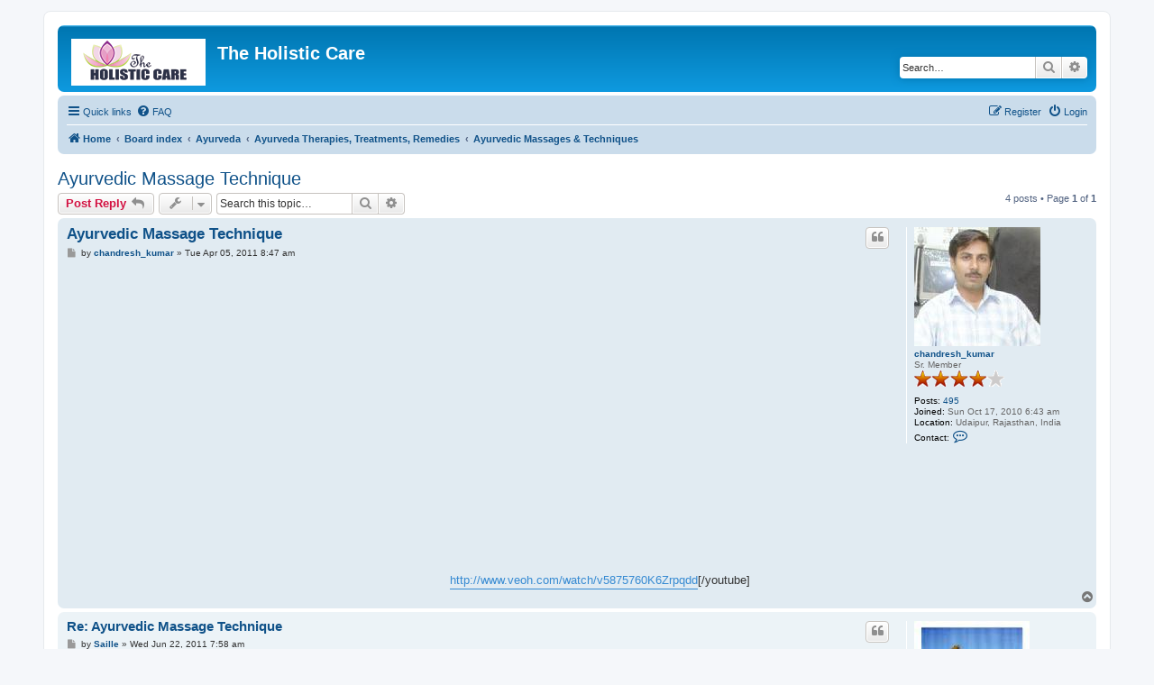

--- FILE ---
content_type: text/html; charset=UTF-8
request_url: https://theholisticcare.com/forums/viewtopic.php?t=2523&sid=2d0e7fe1c1801dafe06066f99f24b2b5
body_size: 10337
content:
<!DOCTYPE html>
<html dir="ltr" lang="en-gb">
<head>
<meta charset="utf-8" />
<meta http-equiv="X-UA-Compatible" content="IE=edge">
<meta name="viewport" content="width=device-width, initial-scale=1" />

<title>Ayurvedic Massage Technique - The Holistic Care</title>

	<link rel="alternate" type="application/atom+xml" title="Feed - The Holistic Care" href="/forums/app.php/feed?sid=e7a3b7dc92a6750cc9115660316e0b4d">		<link rel="alternate" type="application/atom+xml" title="Feed - All forums" href="/forums/app.php/feed/forums?sid=e7a3b7dc92a6750cc9115660316e0b4d">	<link rel="alternate" type="application/atom+xml" title="Feed - New Topics" href="/forums/app.php/feed/topics?sid=e7a3b7dc92a6750cc9115660316e0b4d">	<link rel="alternate" type="application/atom+xml" title="Feed - Active Topics" href="/forums/app.php/feed/topics_active?sid=e7a3b7dc92a6750cc9115660316e0b4d">	<link rel="alternate" type="application/atom+xml" title="Feed - Forum - Ayurvedic Massages &amp; Techniques" href="/forums/app.php/feed/forum/64?sid=e7a3b7dc92a6750cc9115660316e0b4d">	<link rel="alternate" type="application/atom+xml" title="Feed - Topic - Ayurvedic Massage Technique" href="/forums/app.php/feed/topic/2523?sid=e7a3b7dc92a6750cc9115660316e0b4d">	
	<link rel="canonical" href="https://theholisticcare.com/forums/viewtopic.php?t=2523">

<!--
	phpBB style name: prosilver
	Based on style:   prosilver (this is the default phpBB3 style)
	Original author:  Tom Beddard ( http://www.subBlue.com/ )
	Modified by:
-->

<link href="./assets/css/font-awesome.min.css?assets_version=49" rel="stylesheet">
<link href="./styles/prosilver/theme/stylesheet.css?assets_version=49" rel="stylesheet">
<link href="./styles/prosilver/theme/en/stylesheet.css?assets_version=49" rel="stylesheet">




<!--[if lte IE 9]>
	<link href="./styles/prosilver/theme/tweaks.css?assets_version=49" rel="stylesheet">
<![endif]-->




					<!-- Global site tag (gtag.js) - Google Analytics -->
		<script async src="https://www.googletagmanager.com/gtag/js?id=UA-56264012-1"></script>
		<script>
			window.dataLayer = window.dataLayer || [];
			function gtag(){dataLayer.push(arguments);}
			gtag('js', new Date());

			gtag('config', 'UA-56264012-1', {});
		</script>
	
</head>
<body id="phpbb" class="nojs notouch section-viewtopic ltr ">


<div id="wrap" class="wrap">
	<a id="top" class="top-anchor" accesskey="t"></a>
	<div id="page-header">
		<div class="headerbar" role="banner">
					<div class="inner">

			<div id="site-description" class="site-description">
		<a id="logo" class="logo" href="https://www.theholisticcare.com" title="Home">
					<span class="site_logo"></span>
				</a>
				<h1>The Holistic Care</h1>
				<p></p>
				<p class="skiplink"><a href="#start_here">Skip to content</a></p>
			</div>

									<div id="search-box" class="search-box search-header" role="search">
				<form action="./search.php?sid=e7a3b7dc92a6750cc9115660316e0b4d" method="get" id="search">
				<fieldset>
					<input name="keywords" id="keywords" type="search" maxlength="128" title="Search for keywords" class="inputbox search tiny" size="20" value="" placeholder="Search…" />
					<button class="button button-search" type="submit" title="Search">
						<i class="icon fa-search fa-fw" aria-hidden="true"></i><span class="sr-only">Search</span>
					</button>
					<a href="./search.php?sid=e7a3b7dc92a6750cc9115660316e0b4d" class="button button-search-end" title="Advanced search">
						<i class="icon fa-cog fa-fw" aria-hidden="true"></i><span class="sr-only">Advanced search</span>
					</a>
					<input type="hidden" name="sid" value="e7a3b7dc92a6750cc9115660316e0b4d" />

				</fieldset>
				</form>
			</div>
						
			</div>
					</div>
				<div class="navbar" role="navigation">
	<div class="inner">

	<ul id="nav-main" class="nav-main linklist" role="menubar">

		<li id="quick-links" class="quick-links dropdown-container responsive-menu" data-skip-responsive="true">
			<a href="#" class="dropdown-trigger">
				<i class="icon fa-bars fa-fw" aria-hidden="true"></i><span>Quick links</span>
			</a>
			<div class="dropdown">
				<div class="pointer"><div class="pointer-inner"></div></div>
				<ul class="dropdown-contents" role="menu">
					
											<li class="separator"></li>
																									<li>
								<a href="./search.php?search_id=unanswered&amp;sid=e7a3b7dc92a6750cc9115660316e0b4d" role="menuitem">
									<i class="icon fa-file-o fa-fw icon-gray" aria-hidden="true"></i><span>Unanswered topics</span>
								</a>
							</li>
							<li>
								<a href="./search.php?search_id=active_topics&amp;sid=e7a3b7dc92a6750cc9115660316e0b4d" role="menuitem">
									<i class="icon fa-file-o fa-fw icon-blue" aria-hidden="true"></i><span>Active topics</span>
								</a>
							</li>
							<li class="separator"></li>
							<li>
								<a href="./search.php?sid=e7a3b7dc92a6750cc9115660316e0b4d" role="menuitem">
									<i class="icon fa-search fa-fw" aria-hidden="true"></i><span>Search</span>
								</a>
							</li>
					
										<li class="separator"></li>

									</ul>
			</div>
		</li>

				<li data-skip-responsive="true">
			<a href="/forums/app.php/help/faq?sid=e7a3b7dc92a6750cc9115660316e0b4d" rel="help" title="Frequently Asked Questions" role="menuitem">
				<i class="icon fa-question-circle fa-fw" aria-hidden="true"></i><span>FAQ</span>
			</a>
		</li>
						
			<li class="rightside"  data-skip-responsive="true">
			<a href="./ucp.php?mode=login&amp;redirect=viewtopic.php%3Ft%3D2523&amp;sid=e7a3b7dc92a6750cc9115660316e0b4d" title="Login" accesskey="x" role="menuitem">
				<i class="icon fa-power-off fa-fw" aria-hidden="true"></i><span>Login</span>
			</a>
		</li>
					<li class="rightside" data-skip-responsive="true">
				<a href="./ucp.php?mode=register&amp;sid=e7a3b7dc92a6750cc9115660316e0b4d" role="menuitem">
					<i class="icon fa-pencil-square-o  fa-fw" aria-hidden="true"></i><span>Register</span>
				</a>
			</li>
						</ul>

	<ul id="nav-breadcrumbs" class="nav-breadcrumbs linklist navlinks" role="menubar">
				
		
		<li class="breadcrumbs" itemscope itemtype="https://schema.org/BreadcrumbList">

							<span class="crumb" itemtype="https://schema.org/ListItem" itemprop="itemListElement" itemscope><a itemprop="item" href="https://www.theholisticcare.com" data-navbar-reference="home"><i class="icon fa-home fa-fw" aria-hidden="true"></i><span itemprop="name">Home</span></a><meta itemprop="position" content="1" /></span>
			
							<span class="crumb" itemtype="https://schema.org/ListItem" itemprop="itemListElement" itemscope><a itemprop="item" href="./index.php?sid=e7a3b7dc92a6750cc9115660316e0b4d" accesskey="h" data-navbar-reference="index"><span itemprop="name">Board index</span></a><meta itemprop="position" content="2" /></span>

											
								<span class="crumb" itemtype="https://schema.org/ListItem" itemprop="itemListElement" itemscope data-forum-id="22"><a itemprop="item" href="./viewforum.php?f=22&amp;sid=e7a3b7dc92a6750cc9115660316e0b4d"><span itemprop="name">Ayurveda</span></a><meta itemprop="position" content="3" /></span>
															
								<span class="crumb" itemtype="https://schema.org/ListItem" itemprop="itemListElement" itemscope data-forum-id="63"><a itemprop="item" href="./viewforum.php?f=63&amp;sid=e7a3b7dc92a6750cc9115660316e0b4d"><span itemprop="name">Ayurveda Therapies, Treatments, Remedies</span></a><meta itemprop="position" content="4" /></span>
															
								<span class="crumb" itemtype="https://schema.org/ListItem" itemprop="itemListElement" itemscope data-forum-id="64"><a itemprop="item" href="./viewforum.php?f=64&amp;sid=e7a3b7dc92a6750cc9115660316e0b4d"><span itemprop="name">Ayurvedic Massages &amp; Techniques</span></a><meta itemprop="position" content="5" /></span>
							
					</li>

		
					<li class="rightside responsive-search">
				<a href="./search.php?sid=e7a3b7dc92a6750cc9115660316e0b4d" title="View the advanced search options" role="menuitem">
					<i class="icon fa-search fa-fw" aria-hidden="true"></i><span class="sr-only">Search</span>
				</a>
			</li>
			</ul>

	</div>
</div>
	</div>

	
	<a id="start_here" class="anchor"></a>
	<div id="page-body" class="page-body" role="main">
		
		
<h2 class="topic-title"><a href="./viewtopic.php?t=2523&amp;sid=e7a3b7dc92a6750cc9115660316e0b4d">Ayurvedic Massage Technique</a></h2>
<!-- NOTE: remove the style="display: none" when you want to have the forum description on the topic body -->
<div style="display: none !important;">Ayurvedic Massages &amp; Techniques preparation of oils, decoctions, baths, "marma points", Shareera, Akshitaroana, Nasya Karama, Shirodhara, etc.<br /></div>


<div class="action-bar bar-top">
	
			<a href="./posting.php?mode=reply&amp;t=2523&amp;sid=e7a3b7dc92a6750cc9115660316e0b4d" class="button" title="Post a reply">
							<span>Post Reply</span> <i class="icon fa-reply fa-fw" aria-hidden="true"></i>
					</a>
	
			<div class="dropdown-container dropdown-button-control topic-tools">
		<span title="Topic tools" class="button button-secondary dropdown-trigger dropdown-select">
			<i class="icon fa-wrench fa-fw" aria-hidden="true"></i>
			<span class="caret"><i class="icon fa-sort-down fa-fw" aria-hidden="true"></i></span>
		</span>
		<div class="dropdown">
			<div class="pointer"><div class="pointer-inner"></div></div>
			<ul class="dropdown-contents">
																												<li>
					<a href="./viewtopic.php?t=2523&amp;sid=e7a3b7dc92a6750cc9115660316e0b4d&amp;view=print" title="Print view" accesskey="p">
						<i class="icon fa-print fa-fw" aria-hidden="true"></i><span>Print view</span>
					</a>
				</li>
											</ul>
		</div>
	</div>
	
			<div class="search-box" role="search">
			<form method="get" id="topic-search" action="./search.php?sid=e7a3b7dc92a6750cc9115660316e0b4d">
			<fieldset>
				<input class="inputbox search tiny"  type="search" name="keywords" id="search_keywords" size="20" placeholder="Search this topic…" />
				<button class="button button-search" type="submit" title="Search">
					<i class="icon fa-search fa-fw" aria-hidden="true"></i><span class="sr-only">Search</span>
				</button>
				<a href="./search.php?sid=e7a3b7dc92a6750cc9115660316e0b4d" class="button button-search-end" title="Advanced search">
					<i class="icon fa-cog fa-fw" aria-hidden="true"></i><span class="sr-only">Advanced search</span>
				</a>
				<input type="hidden" name="t" value="2523" />
<input type="hidden" name="sf" value="msgonly" />
<input type="hidden" name="sid" value="e7a3b7dc92a6750cc9115660316e0b4d" />

			</fieldset>
			</form>
		</div>
	
			<div class="pagination">
			4 posts
							&bull; Page <strong>1</strong> of <strong>1</strong>
					</div>
		</div>




			<div id="p9518" class="post has-profile bg2">
		<div class="inner">

		<dl class="postprofile" id="profile9518">
			<dt class="has-profile-rank has-avatar">
				<div class="avatar-container">
																<a href="./memberlist.php?mode=viewprofile&amp;u=27266&amp;sid=e7a3b7dc92a6750cc9115660316e0b4d" class="avatar"><img class="avatar" src="./download/file.php?avatar=27266_1299398233.jpg" width="140" height="132" alt="User avatar" /></a>														</div>
								<a href="./memberlist.php?mode=viewprofile&amp;u=27266&amp;sid=e7a3b7dc92a6750cc9115660316e0b4d" class="username">chandresh_kumar</a>							</dt>

						<dd class="profile-rank">Sr. Member<br /><img src="./images/ranks/Sr. Member.png" alt="Sr. Member" title="Sr. Member" /></dd>			
		<dd class="profile-posts"><strong>Posts:</strong> <a href="./search.php?author_id=27266&amp;sr=posts&amp;sid=e7a3b7dc92a6750cc9115660316e0b4d">495</a></dd>		<dd class="profile-joined"><strong>Joined:</strong> Sun Oct 17, 2010 6:43 am</dd>		
		
																					<dd class="profile-custom-field profile-phpbb_location"><strong>Location:</strong> Udaipur, Rajasthan, India</dd>
							
							<dd class="profile-contact">
				<strong>Contact:</strong>
				<div class="dropdown-container dropdown-left">
					<a href="#" class="dropdown-trigger" title="Contact chandresh_kumar">
						<i class="icon fa-commenting-o fa-fw icon-lg" aria-hidden="true"></i><span class="sr-only">Contact chandresh_kumar</span>
					</a>
					<div class="dropdown">
						<div class="pointer"><div class="pointer-inner"></div></div>
						<div class="dropdown-contents contact-icons">
																																								<div>
																	<a href="http://chandreshkumar.wetpaint.com" title="Website">
										<span class="contact-icon phpbb_website-icon">Website</span>									</a>
																																																<a href="ymsgr:sendim?chandresh_2k" title="Yahoo Messenger" class="last-cell">
										<span class="contact-icon phpbb_yahoo-icon">Yahoo Messenger</span>									</a>
																	</div>
																					</div>
					</div>
				</div>
			</dd>
				
		</dl>

		<div class="postbody">
						<div id="post_content9518">

					<h3 class="first">
						<a href="./viewtopic.php?p=9518&amp;sid=e7a3b7dc92a6750cc9115660316e0b4d#p9518">Ayurvedic Massage Technique</a>
		</h3>

													<ul class="post-buttons">
																																									<li>
							<a href="./posting.php?mode=quote&amp;p=9518&amp;sid=e7a3b7dc92a6750cc9115660316e0b4d" title="Reply with quote" class="button button-icon-only">
								<i class="icon fa-quote-left fa-fw" aria-hidden="true"></i><span class="sr-only">Quote</span>
							</a>
						</li>
														</ul>
							
						<p class="author">
									<a class="unread" href="./viewtopic.php?p=9518&amp;sid=e7a3b7dc92a6750cc9115660316e0b4d#p9518" title="Post">
						<i class="icon fa-file fa-fw icon-lightgray icon-md" aria-hidden="true"></i><span class="sr-only">Post</span>
					</a>
								<span class="responsive-hide">by <strong><a href="./memberlist.php?mode=viewprofile&amp;u=27266&amp;sid=e7a3b7dc92a6750cc9115660316e0b4d" class="username">chandresh_kumar</a></strong> &raquo; </span><time datetime="2011-04-05T08:47:25+00:00">Tue Apr 05, 2011 8:47 am</time>
			</p>
			
			
			
			<div class="content"><object type="application/x-shockwave-flash" data="http://www.youtube.com/v/[youtube]" width="425" height="350"><param name="movie" value="http://www.youtube.com/v/[youtube]"><param name="wmode" value="transparent"></object><a href="http://www.veoh.com/watch/v5875760K6Zrpqdd" class="postlink">http://www.veoh.com/watch/v5875760K6Zrpqdd</a>[/youtube]</div>

			
			
									
						
										
						</div>

		</div>

				<div class="back2top">
						<a href="#top" class="top" title="Top">
				<i class="icon fa-chevron-circle-up fa-fw icon-gray" aria-hidden="true"></i>
				<span class="sr-only">Top</span>
			</a>
					</div>
		
		</div>
	</div>

				<div id="p9938" class="post has-profile bg1">
		<div class="inner">

		<dl class="postprofile" id="profile9938">
			<dt class="has-profile-rank has-avatar">
				<div class="avatar-container">
																<a href="./memberlist.php?mode=viewprofile&amp;u=28572&amp;sid=e7a3b7dc92a6750cc9115660316e0b4d" class="avatar"><img class="avatar" src="./download/file.php?avatar=28572_1377728014.jpg" width="128" height="128" alt="User avatar" /></a>														</div>
								<a href="./memberlist.php?mode=viewprofile&amp;u=28572&amp;sid=e7a3b7dc92a6750cc9115660316e0b4d" class="username">Saille</a>							</dt>

						<dd class="profile-rank">Full Member<br /><img src="./images/ranks/Full Member.png" alt="Full Member" title="Full Member" /></dd>			
		<dd class="profile-posts"><strong>Posts:</strong> <a href="./search.php?author_id=28572&amp;sr=posts&amp;sid=e7a3b7dc92a6750cc9115660316e0b4d">213</a></dd>		<dd class="profile-joined"><strong>Joined:</strong> Wed Mar 16, 2011 9:48 am</dd>		
		
						
						
		</dl>

		<div class="postbody">
						<div id="post_content9938">

					<h3 >
						<a href="./viewtopic.php?p=9938&amp;sid=e7a3b7dc92a6750cc9115660316e0b4d#p9938">Re: Ayurvedic Massage Technique</a>
		</h3>

													<ul class="post-buttons">
																																									<li>
							<a href="./posting.php?mode=quote&amp;p=9938&amp;sid=e7a3b7dc92a6750cc9115660316e0b4d" title="Reply with quote" class="button button-icon-only">
								<i class="icon fa-quote-left fa-fw" aria-hidden="true"></i><span class="sr-only">Quote</span>
							</a>
						</li>
														</ul>
							
						<p class="author">
									<a class="unread" href="./viewtopic.php?p=9938&amp;sid=e7a3b7dc92a6750cc9115660316e0b4d#p9938" title="Post">
						<i class="icon fa-file fa-fw icon-lightgray icon-md" aria-hidden="true"></i><span class="sr-only">Post</span>
					</a>
								<span class="responsive-hide">by <strong><a href="./memberlist.php?mode=viewprofile&amp;u=28572&amp;sid=e7a3b7dc92a6750cc9115660316e0b4d" class="username">Saille</a></strong> &raquo; </span><time datetime="2011-06-22T07:58:57+00:00">Wed Jun 22, 2011 7:58 am</time>
			</p>
			
			
			
			<div class="content">Tashi delek, Chandresh,<br>
<br>
I'm very interested in massage of all types. There is no information in this post, would you please give some information on Ayurvedic massage?<br>
<br>
Thank you, and Namaste.</div>

			
			
									
						
										
						</div>

		</div>

				<div class="back2top">
						<a href="#top" class="top" title="Top">
				<i class="icon fa-chevron-circle-up fa-fw icon-gray" aria-hidden="true"></i>
				<span class="sr-only">Top</span>
			</a>
					</div>
		
		</div>
	</div>

				<div id="p9946" class="post has-profile bg2">
		<div class="inner">

		<dl class="postprofile" id="profile9946">
			<dt class="has-profile-rank has-avatar">
				<div class="avatar-container">
																<a href="./memberlist.php?mode=viewprofile&amp;u=27266&amp;sid=e7a3b7dc92a6750cc9115660316e0b4d" class="avatar"><img class="avatar" src="./download/file.php?avatar=27266_1299398233.jpg" width="140" height="132" alt="User avatar" /></a>														</div>
								<a href="./memberlist.php?mode=viewprofile&amp;u=27266&amp;sid=e7a3b7dc92a6750cc9115660316e0b4d" class="username">chandresh_kumar</a>							</dt>

						<dd class="profile-rank">Sr. Member<br /><img src="./images/ranks/Sr. Member.png" alt="Sr. Member" title="Sr. Member" /></dd>			
		<dd class="profile-posts"><strong>Posts:</strong> <a href="./search.php?author_id=27266&amp;sr=posts&amp;sid=e7a3b7dc92a6750cc9115660316e0b4d">495</a></dd>		<dd class="profile-joined"><strong>Joined:</strong> Sun Oct 17, 2010 6:43 am</dd>		
		
																					<dd class="profile-custom-field profile-phpbb_location"><strong>Location:</strong> Udaipur, Rajasthan, India</dd>
							
							<dd class="profile-contact">
				<strong>Contact:</strong>
				<div class="dropdown-container dropdown-left">
					<a href="#" class="dropdown-trigger" title="Contact chandresh_kumar">
						<i class="icon fa-commenting-o fa-fw icon-lg" aria-hidden="true"></i><span class="sr-only">Contact chandresh_kumar</span>
					</a>
					<div class="dropdown">
						<div class="pointer"><div class="pointer-inner"></div></div>
						<div class="dropdown-contents contact-icons">
																																								<div>
																	<a href="http://chandreshkumar.wetpaint.com" title="Website">
										<span class="contact-icon phpbb_website-icon">Website</span>									</a>
																																																<a href="ymsgr:sendim?chandresh_2k" title="Yahoo Messenger" class="last-cell">
										<span class="contact-icon phpbb_yahoo-icon">Yahoo Messenger</span>									</a>
																	</div>
																					</div>
					</div>
				</div>
			</dd>
				
		</dl>

		<div class="postbody">
						<div id="post_content9946">

					<h3 >
						<a href="./viewtopic.php?p=9946&amp;sid=e7a3b7dc92a6750cc9115660316e0b4d#p9946">Re: Ayurvedic Massage Technique</a>
		</h3>

													<ul class="post-buttons">
																																									<li>
							<a href="./posting.php?mode=quote&amp;p=9946&amp;sid=e7a3b7dc92a6750cc9115660316e0b4d" title="Reply with quote" class="button button-icon-only">
								<i class="icon fa-quote-left fa-fw" aria-hidden="true"></i><span class="sr-only">Quote</span>
							</a>
						</li>
														</ul>
							
						<p class="author">
									<a class="unread" href="./viewtopic.php?p=9946&amp;sid=e7a3b7dc92a6750cc9115660316e0b4d#p9946" title="Post">
						<i class="icon fa-file fa-fw icon-lightgray icon-md" aria-hidden="true"></i><span class="sr-only">Post</span>
					</a>
								<span class="responsive-hide">by <strong><a href="./memberlist.php?mode=viewprofile&amp;u=27266&amp;sid=e7a3b7dc92a6750cc9115660316e0b4d" class="username">chandresh_kumar</a></strong> &raquo; </span><time datetime="2011-06-22T13:10:38+00:00">Wed Jun 22, 2011 1:10 pm</time>
			</p>
			
			
			
			<div class="content">Tashi Delek!! Greetings..!!! Saille<br>
<br>
I've posted one video in this, but it seems not working. Anycase Administrator of THC, Mr. Mohan, owns a website, in which you may find good videos in this regard, I am pasting a link of this website here for your information, as below:<br>
<br>
<a href="http://ayurved.tv/ayurveda-videos.html" class="postlink">http://ayurved.tv/ayurveda-videos.html</a><br>
<br>
Regarding information in Text, you may see, <br>
<br>
<a href="http://www.sanatansociety.org/ayurvedic_massage/ayurvedic_massage_techniques.htm" class="postlink">http://www.sanatansociety.org/ayurvedic ... niques.htm</a> <br>
<br>
<br>
<br>
<strong class="text-strong">FOR Steve:</strong><br>
<br>
Dear Steve, please remove the link, if you feel it is out of rules of THC.<br>
<br>
Regards<br>
<br>
Chandresh</div>

			
			
									
						
										
						</div>

		</div>

				<div class="back2top">
						<a href="#top" class="top" title="Top">
				<i class="icon fa-chevron-circle-up fa-fw icon-gray" aria-hidden="true"></i>
				<span class="sr-only">Top</span>
			</a>
					</div>
		
		</div>
	</div>

				<div id="p9951" class="post has-profile bg1">
		<div class="inner">

		<dl class="postprofile" id="profile9951">
			<dt class="has-profile-rank has-avatar">
				<div class="avatar-container">
																<a href="./memberlist.php?mode=viewprofile&amp;u=28572&amp;sid=e7a3b7dc92a6750cc9115660316e0b4d" class="avatar"><img class="avatar" src="./download/file.php?avatar=28572_1377728014.jpg" width="128" height="128" alt="User avatar" /></a>														</div>
								<a href="./memberlist.php?mode=viewprofile&amp;u=28572&amp;sid=e7a3b7dc92a6750cc9115660316e0b4d" class="username">Saille</a>							</dt>

						<dd class="profile-rank">Full Member<br /><img src="./images/ranks/Full Member.png" alt="Full Member" title="Full Member" /></dd>			
		<dd class="profile-posts"><strong>Posts:</strong> <a href="./search.php?author_id=28572&amp;sr=posts&amp;sid=e7a3b7dc92a6750cc9115660316e0b4d">213</a></dd>		<dd class="profile-joined"><strong>Joined:</strong> Wed Mar 16, 2011 9:48 am</dd>		
		
						
						
		</dl>

		<div class="postbody">
						<div id="post_content9951">

					<h3 >
						<a href="./viewtopic.php?p=9951&amp;sid=e7a3b7dc92a6750cc9115660316e0b4d#p9951">Re: Ayurvedic Massage Technique</a>
		</h3>

													<ul class="post-buttons">
																																									<li>
							<a href="./posting.php?mode=quote&amp;p=9951&amp;sid=e7a3b7dc92a6750cc9115660316e0b4d" title="Reply with quote" class="button button-icon-only">
								<i class="icon fa-quote-left fa-fw" aria-hidden="true"></i><span class="sr-only">Quote</span>
							</a>
						</li>
														</ul>
							
						<p class="author">
									<a class="unread" href="./viewtopic.php?p=9951&amp;sid=e7a3b7dc92a6750cc9115660316e0b4d#p9951" title="Post">
						<i class="icon fa-file fa-fw icon-lightgray icon-md" aria-hidden="true"></i><span class="sr-only">Post</span>
					</a>
								<span class="responsive-hide">by <strong><a href="./memberlist.php?mode=viewprofile&amp;u=28572&amp;sid=e7a3b7dc92a6750cc9115660316e0b4d" class="username">Saille</a></strong> &raquo; </span><time datetime="2011-06-23T05:07:03+00:00">Thu Jun 23, 2011 5:07 am</time>
			</p>
			
			
			
			<div class="content">Tashi delek, Chandresh, and thank you for both links! I'll bookmark them, as it's a point of interest for me.<br>
<br>
I hope to find and read threads on Ayurvedic massage. Massage is such a powerful healing modality.<br>
<br>
Reiki is incredible, all energetic healing is extraordinary. That goes without saying. However, it is so important--and so easily and often forgotten--that the power of touch, of skin touching skin, is so very important. As healers, we should and need to make some sort of physical contact when we heal face-to-face. Whether it's in combining Reiki treatments with massage therapy, or just a reassuring handshake, touch makes all of our lives bearable, no matter what the issues may be.<br>
<br>
For massage, I love to use safflower oil, or apricot kernal oil. I'll have to open both links when I've had some sleep, lol.<br>
<br>
Namaste, and thank you again.</div>

			
			
									
						
										
						</div>

		</div>

				<div class="back2top">
						<a href="#top" class="top" title="Top">
				<i class="icon fa-chevron-circle-up fa-fw icon-gray" aria-hidden="true"></i>
				<span class="sr-only">Top</span>
			</a>
					</div>
		
		</div>
	</div>

	

	<div class="action-bar bar-bottom">
	
			<a href="./posting.php?mode=reply&amp;t=2523&amp;sid=e7a3b7dc92a6750cc9115660316e0b4d" class="button" title="Post a reply">
							<span>Post Reply</span> <i class="icon fa-reply fa-fw" aria-hidden="true"></i>
					</a>
		
		<div class="dropdown-container dropdown-button-control topic-tools">
		<span title="Topic tools" class="button button-secondary dropdown-trigger dropdown-select">
			<i class="icon fa-wrench fa-fw" aria-hidden="true"></i>
			<span class="caret"><i class="icon fa-sort-down fa-fw" aria-hidden="true"></i></span>
		</span>
		<div class="dropdown">
			<div class="pointer"><div class="pointer-inner"></div></div>
			<ul class="dropdown-contents">
																												<li>
					<a href="./viewtopic.php?t=2523&amp;sid=e7a3b7dc92a6750cc9115660316e0b4d&amp;view=print" title="Print view" accesskey="p">
						<i class="icon fa-print fa-fw" aria-hidden="true"></i><span>Print view</span>
					</a>
				</li>
											</ul>
		</div>
	</div>

			<form method="post" action="./viewtopic.php?t=2523&amp;sid=e7a3b7dc92a6750cc9115660316e0b4d">
		<div class="dropdown-container dropdown-container-left dropdown-button-control sort-tools">
	<span title="Display and sorting options" class="button button-secondary dropdown-trigger dropdown-select">
		<i class="icon fa-sort-amount-asc fa-fw" aria-hidden="true"></i>
		<span class="caret"><i class="icon fa-sort-down fa-fw" aria-hidden="true"></i></span>
	</span>
	<div class="dropdown hidden">
		<div class="pointer"><div class="pointer-inner"></div></div>
		<div class="dropdown-contents">
			<fieldset class="display-options">
							<label>Display: <select name="st" id="st"><option value="0" selected="selected">All posts</option><option value="1">1 day</option><option value="7">7 days</option><option value="14">2 weeks</option><option value="30">1 month</option><option value="90">3 months</option><option value="180">6 months</option><option value="365">1 year</option></select></label>
								<label>Sort by: <select name="sk" id="sk"><option value="a">Author</option><option value="t" selected="selected">Post time</option><option value="s">Subject</option></select></label>
				<label>Direction: <select name="sd" id="sd"><option value="a" selected="selected">Ascending</option><option value="d">Descending</option></select></label>
								<hr class="dashed" />
				<input type="submit" class="button2" name="sort" value="Go" />
						</fieldset>
		</div>
	</div>
</div>
		</form>
	
	
	
			<div class="pagination">
			4 posts
							&bull; Page <strong>1</strong> of <strong>1</strong>
					</div>
	</div>


<div class="action-bar actions-jump">
		<p class="jumpbox-return">
		<a href="./viewforum.php?f=64&amp;sid=e7a3b7dc92a6750cc9115660316e0b4d" class="left-box arrow-left" accesskey="r">
			<i class="icon fa-angle-left fa-fw icon-black" aria-hidden="true"></i><span>Return to “Ayurvedic Massages &amp; Techniques”</span>
		</a>
	</p>
	
		<div class="jumpbox dropdown-container dropdown-container-right dropdown-up dropdown-left dropdown-button-control" id="jumpbox">
			<span title="Jump to" class="button button-secondary dropdown-trigger dropdown-select">
				<span>Jump to</span>
				<span class="caret"><i class="icon fa-sort-down fa-fw" aria-hidden="true"></i></span>
			</span>
		<div class="dropdown">
			<div class="pointer"><div class="pointer-inner"></div></div>
			<ul class="dropdown-contents">
																				<li><a href="./viewforum.php?f=18&amp;sid=e7a3b7dc92a6750cc9115660316e0b4d" class="jumpbox-cat-link"> <span> Welcome to The Holistic Care Forum</span></a></li>
																<li><a href="./viewforum.php?f=12&amp;sid=e7a3b7dc92a6750cc9115660316e0b4d" class="jumpbox-sub-link"><span class="spacer"></span> <span>&#8627; &nbsp; Kindly Read First</span></a></li>
																<li><a href="./viewforum.php?f=11&amp;sid=e7a3b7dc92a6750cc9115660316e0b4d" class="jumpbox-sub-link"><span class="spacer"></span> <span>&#8627; &nbsp; Your Introduction</span></a></li>
																<li><a href="./viewforum.php?f=19&amp;sid=e7a3b7dc92a6750cc9115660316e0b4d" class="jumpbox-cat-link"> <span> Holistic</span></a></li>
																<li><a href="./viewforum.php?f=3&amp;sid=e7a3b7dc92a6750cc9115660316e0b4d" class="jumpbox-sub-link"><span class="spacer"></span> <span>&#8627; &nbsp; Holistic Talk</span></a></li>
																<li><a href="./viewforum.php?f=20&amp;sid=e7a3b7dc92a6750cc9115660316e0b4d" class="jumpbox-cat-link"> <span> Energy Medicine - Reiki</span></a></li>
																<li><a href="./viewforum.php?f=2&amp;sid=e7a3b7dc92a6750cc9115660316e0b4d" class="jumpbox-sub-link"><span class="spacer"></span> <span>&#8627; &nbsp; Reiki</span></a></li>
																<li><a href="./viewforum.php?f=16&amp;sid=e7a3b7dc92a6750cc9115660316e0b4d" class="jumpbox-sub-link"><span class="spacer"></span><span class="spacer"></span> <span>&#8627; &nbsp; Reiki Questions &amp; Answers</span></a></li>
																<li><a href="./viewforum.php?f=6&amp;sid=e7a3b7dc92a6750cc9115660316e0b4d" class="jumpbox-sub-link"><span class="spacer"></span> <span>&#8627; &nbsp; Attunements</span></a></li>
																<li><a href="./viewforum.php?f=8&amp;sid=e7a3b7dc92a6750cc9115660316e0b4d" class="jumpbox-sub-link"><span class="spacer"></span><span class="spacer"></span> <span>&#8627; &nbsp; Request for Attunements</span></a></li>
																<li><a href="./viewforum.php?f=9&amp;sid=e7a3b7dc92a6750cc9115660316e0b4d" class="jumpbox-sub-link"><span class="spacer"></span><span class="spacer"></span> <span>&#8627; &nbsp; Attunement Feedback</span></a></li>
																<li><a href="./viewforum.php?f=10&amp;sid=e7a3b7dc92a6750cc9115660316e0b4d" class="jumpbox-sub-link"><span class="spacer"></span><span class="spacer"></span> <span>&#8627; &nbsp; Attunement Record</span></a></li>
																<li><a href="./viewforum.php?f=15&amp;sid=e7a3b7dc92a6750cc9115660316e0b4d" class="jumpbox-sub-link"><span class="spacer"></span><span class="spacer"></span> <span>&#8627; &nbsp; Surya Shakti</span></a></li>
																<li><a href="./viewforum.php?f=7&amp;sid=e7a3b7dc92a6750cc9115660316e0b4d" class="jumpbox-sub-link"><span class="spacer"></span> <span>&#8627; &nbsp; Distant Energy Healing</span></a></li>
																<li><a href="./viewforum.php?f=59&amp;sid=e7a3b7dc92a6750cc9115660316e0b4d" class="jumpbox-sub-link"><span class="spacer"></span> <span>&#8627; &nbsp; Reiki Experiences</span></a></li>
																<li><a href="./viewforum.php?f=22&amp;sid=e7a3b7dc92a6750cc9115660316e0b4d" class="jumpbox-cat-link"> <span> Ayurveda</span></a></li>
																<li><a href="./viewforum.php?f=60&amp;sid=e7a3b7dc92a6750cc9115660316e0b4d" class="jumpbox-sub-link"><span class="spacer"></span> <span>&#8627; &nbsp; Ayurveda Basics &amp; Concepts</span></a></li>
																<li><a href="./viewforum.php?f=61&amp;sid=e7a3b7dc92a6750cc9115660316e0b4d" class="jumpbox-sub-link"><span class="spacer"></span><span class="spacer"></span> <span>&#8627; &nbsp; General Ayurveda Health</span></a></li>
																<li><a href="./viewforum.php?f=62&amp;sid=e7a3b7dc92a6750cc9115660316e0b4d" class="jumpbox-sub-link"><span class="spacer"></span><span class="spacer"></span> <span>&#8627; &nbsp; Doshas and Tridoshas</span></a></li>
																<li><a href="./viewforum.php?f=67&amp;sid=e7a3b7dc92a6750cc9115660316e0b4d" class="jumpbox-sub-link"><span class="spacer"></span><span class="spacer"></span> <span>&#8627; &nbsp; Panchakarma</span></a></li>
																<li><a href="./viewforum.php?f=63&amp;sid=e7a3b7dc92a6750cc9115660316e0b4d" class="jumpbox-sub-link"><span class="spacer"></span> <span>&#8627; &nbsp; Ayurveda Therapies, Treatments, Remedies</span></a></li>
																<li><a href="./viewforum.php?f=64&amp;sid=e7a3b7dc92a6750cc9115660316e0b4d" class="jumpbox-sub-link"><span class="spacer"></span><span class="spacer"></span> <span>&#8627; &nbsp; Ayurvedic Massages &amp; Techniques</span></a></li>
																<li><a href="./viewforum.php?f=66&amp;sid=e7a3b7dc92a6750cc9115660316e0b4d" class="jumpbox-sub-link"><span class="spacer"></span><span class="spacer"></span> <span>&#8627; &nbsp; Deseases, illness</span></a></li>
																<li><a href="./viewforum.php?f=65&amp;sid=e7a3b7dc92a6750cc9115660316e0b4d" class="jumpbox-sub-link"><span class="spacer"></span><span class="spacer"></span> <span>&#8627; &nbsp; Ayurvedic Herbs, herbal medicine &amp; naturotherapy</span></a></li>
																<li><a href="./viewforum.php?f=68&amp;sid=e7a3b7dc92a6750cc9115660316e0b4d" class="jumpbox-sub-link"><span class="spacer"></span> <span>&#8627; &nbsp; Ayurvedic vegetarian food, diet and cooking</span></a></li>
																<li><a href="./viewforum.php?f=69&amp;sid=e7a3b7dc92a6750cc9115660316e0b4d" class="jumpbox-sub-link"><span class="spacer"></span><span class="spacer"></span> <span>&#8627; &nbsp; food, diet and cooking</span></a></li>
																<li><a href="./viewforum.php?f=23&amp;sid=e7a3b7dc92a6750cc9115660316e0b4d" class="jumpbox-cat-link"> <span> Yoga</span></a></li>
																<li><a href="./viewforum.php?f=5&amp;sid=e7a3b7dc92a6750cc9115660316e0b4d" class="jumpbox-sub-link"><span class="spacer"></span> <span>&#8627; &nbsp; Yoga</span></a></li>
																<li><a href="./viewforum.php?f=28&amp;sid=e7a3b7dc92a6750cc9115660316e0b4d" class="jumpbox-sub-link"><span class="spacer"></span><span class="spacer"></span> <span>&#8627; &nbsp; Yoga Asana- Yogic Posture</span></a></li>
																<li><a href="./viewforum.php?f=25&amp;sid=e7a3b7dc92a6750cc9115660316e0b4d" class="jumpbox-sub-link"><span class="spacer"></span><span class="spacer"></span> <span>&#8627; &nbsp; Pranayama</span></a></li>
																<li><a href="./viewforum.php?f=26&amp;sid=e7a3b7dc92a6750cc9115660316e0b4d" class="jumpbox-sub-link"><span class="spacer"></span><span class="spacer"></span> <span>&#8627; &nbsp; Yoga Nidra- Yogic Sleep</span></a></li>
																<li><a href="./viewforum.php?f=27&amp;sid=e7a3b7dc92a6750cc9115660316e0b4d" class="jumpbox-sub-link"><span class="spacer"></span><span class="spacer"></span> <span>&#8627; &nbsp; Dhyana- Meditation</span></a></li>
																<li><a href="./viewforum.php?f=58&amp;sid=e7a3b7dc92a6750cc9115660316e0b4d" class="jumpbox-sub-link"><span class="spacer"></span> <span>&#8627; &nbsp; Yoga Treatment For Common Diseases</span></a></li>
																<li><a href="./viewforum.php?f=29&amp;sid=e7a3b7dc92a6750cc9115660316e0b4d" class="jumpbox-sub-link"><span class="spacer"></span> <span>&#8627; &nbsp; Pranic Healing</span></a></li>
																<li><a href="./viewforum.php?f=32&amp;sid=e7a3b7dc92a6750cc9115660316e0b4d" class="jumpbox-cat-link"> <span> Metaphysical</span></a></li>
																<li><a href="./viewforum.php?f=17&amp;sid=e7a3b7dc92a6750cc9115660316e0b4d" class="jumpbox-sub-link"><span class="spacer"></span> <span>&#8627; &nbsp; Metaphysical Talk</span></a></li>
																<li><a href="./viewforum.php?f=34&amp;sid=e7a3b7dc92a6750cc9115660316e0b4d" class="jumpbox-sub-link"><span class="spacer"></span> <span>&#8627; &nbsp; Psychic Surgery</span></a></li>
																<li><a href="./viewforum.php?f=36&amp;sid=e7a3b7dc92a6750cc9115660316e0b4d" class="jumpbox-cat-link"> <span> Eco-Environmental</span></a></li>
																<li><a href="./viewforum.php?f=37&amp;sid=e7a3b7dc92a6750cc9115660316e0b4d" class="jumpbox-sub-link"><span class="spacer"></span> <span>&#8627; &nbsp; Natural World</span></a></li>
																<li><a href="./viewforum.php?f=38&amp;sid=e7a3b7dc92a6750cc9115660316e0b4d" class="jumpbox-sub-link"><span class="spacer"></span><span class="spacer"></span> <span>&#8627; &nbsp; Earth and Environment</span></a></li>
																<li><a href="./viewforum.php?f=39&amp;sid=e7a3b7dc92a6750cc9115660316e0b4d" class="jumpbox-sub-link"><span class="spacer"></span><span class="spacer"></span> <span>&#8627; &nbsp; Agriculture</span></a></li>
																<li><a href="./viewforum.php?f=42&amp;sid=e7a3b7dc92a6750cc9115660316e0b4d" class="jumpbox-sub-link"><span class="spacer"></span><span class="spacer"></span> <span>&#8627; &nbsp; Wildlife and Biodiversity</span></a></li>
																<li><a href="./viewforum.php?f=43&amp;sid=e7a3b7dc92a6750cc9115660316e0b4d" class="jumpbox-sub-link"><span class="spacer"></span><span class="spacer"></span> <span>&#8627; &nbsp; Global Warming and Climate Change</span></a></li>
																<li><a href="./viewforum.php?f=44&amp;sid=e7a3b7dc92a6750cc9115660316e0b4d" class="jumpbox-sub-link"><span class="spacer"></span> <span>&#8627; &nbsp; Eco-Management</span></a></li>
																<li><a href="./viewforum.php?f=45&amp;sid=e7a3b7dc92a6750cc9115660316e0b4d" class="jumpbox-sub-link"><span class="spacer"></span><span class="spacer"></span> <span>&#8627; &nbsp; Waste and Recycling</span></a></li>
																<li><a href="./viewforum.php?f=46&amp;sid=e7a3b7dc92a6750cc9115660316e0b4d" class="jumpbox-sub-link"><span class="spacer"></span><span class="spacer"></span> <span>&#8627; &nbsp; Water Management</span></a></li>
																<li><a href="./viewforum.php?f=48&amp;sid=e7a3b7dc92a6750cc9115660316e0b4d" class="jumpbox-sub-link"><span class="spacer"></span><span class="spacer"></span> <span>&#8627; &nbsp; Energy Conservation</span></a></li>
																<li><a href="./viewforum.php?f=54&amp;sid=e7a3b7dc92a6750cc9115660316e0b4d" class="jumpbox-sub-link"><span class="spacer"></span><span class="spacer"></span> <span>&#8627; &nbsp; Eco Products and Services</span></a></li>
																<li><a href="./viewforum.php?f=33&amp;sid=e7a3b7dc92a6750cc9115660316e0b4d" class="jumpbox-cat-link"> <span> General Chat</span></a></li>
																<li><a href="./viewforum.php?f=14&amp;sid=e7a3b7dc92a6750cc9115660316e0b4d" class="jumpbox-sub-link"><span class="spacer"></span> <span>&#8627; &nbsp; General Chat</span></a></li>
																<li><a href="./viewforum.php?f=31&amp;sid=e7a3b7dc92a6750cc9115660316e0b4d" class="jumpbox-cat-link"> <span> Research</span></a></li>
																<li><a href="./viewforum.php?f=30&amp;sid=e7a3b7dc92a6750cc9115660316e0b4d" class="jumpbox-sub-link"><span class="spacer"></span> <span>&#8627; &nbsp; Research</span></a></li>
																<li><a href="./viewforum.php?f=75&amp;sid=e7a3b7dc92a6750cc9115660316e0b4d" class="jumpbox-cat-link"> <span> The Holistic Care Wellness Centre</span></a></li>
																<li><a href="./viewforum.php?f=77&amp;sid=e7a3b7dc92a6750cc9115660316e0b4d" class="jumpbox-sub-link"><span class="spacer"></span> <span>&#8627; &nbsp; Holistic Wellness Centre</span></a></li>
																<li><a href="./viewforum.php?f=76&amp;sid=e7a3b7dc92a6750cc9115660316e0b4d" class="jumpbox-sub-link"><span class="spacer"></span><span class="spacer"></span> <span>&#8627; &nbsp; Udaipur Healing Centre</span></a></li>
											</ul>
		</div>
	</div>

	</div>



			</div>


<div id="page-footer" class="page-footer" role="contentinfo">
	<div class="navbar" role="navigation">
	<div class="inner">

	<ul id="nav-footer" class="nav-footer linklist" role="menubar">
		<li class="breadcrumbs">
							<span class="crumb"><a href="https://www.theholisticcare.com" data-navbar-reference="home"><i class="icon fa-home fa-fw" aria-hidden="true"></i><span>Home</span></a></span>									<span class="crumb"><a href="./index.php?sid=e7a3b7dc92a6750cc9115660316e0b4d" data-navbar-reference="index"><span>Board index</span></a></span>					</li>
		
				<li class="rightside">All times are <span title="UTC">UTC</span></li>
							<li class="rightside">
				<a href="./ucp.php?mode=delete_cookies&amp;sid=e7a3b7dc92a6750cc9115660316e0b4d" data-ajax="true" data-refresh="true" role="menuitem">
					<i class="icon fa-trash fa-fw" aria-hidden="true"></i><span>Delete cookies</span>
				</a>
			</li>
																<li class="rightside" data-last-responsive="true">
				<a href="./memberlist.php?mode=contactadmin&amp;sid=e7a3b7dc92a6750cc9115660316e0b4d" role="menuitem">
					<i class="icon fa-envelope fa-fw" aria-hidden="true"></i><span>Contact us</span>
				</a>
			</li>
			</ul>

	</div>
</div>

	<div class="copyright">
				<p class="footer-row">
			<span class="footer-copyright">Powered by <a href="https://www.phpbb.com/">phpBB</a>&reg; Forum Software &copy; phpBB Limited</span>
		</p>
						<p class="footer-row" role="menu">
			<a class="footer-link" href="./ucp.php?mode=privacy&amp;sid=e7a3b7dc92a6750cc9115660316e0b4d" title="Privacy" role="menuitem">
				<span class="footer-link-text">Privacy</span>
			</a>
			|
			<a class="footer-link" href="./ucp.php?mode=terms&amp;sid=e7a3b7dc92a6750cc9115660316e0b4d" title="Terms" role="menuitem">
				<span class="footer-link-text">Terms</span>
			</a>
		</p>
					</div>

	<div id="darkenwrapper" class="darkenwrapper" data-ajax-error-title="AJAX error" data-ajax-error-text="Something went wrong when processing your request." data-ajax-error-text-abort="User aborted request." data-ajax-error-text-timeout="Your request timed out; please try again." data-ajax-error-text-parsererror="Something went wrong with the request and the server returned an invalid reply.">
		<div id="darken" class="darken">&nbsp;</div>
	</div>

	<div id="phpbb_alert" class="phpbb_alert" data-l-err="Error" data-l-timeout-processing-req="Request timed out.">
		<a href="#" class="alert_close">
			<i class="icon fa-times-circle fa-fw" aria-hidden="true"></i>
		</a>
		<h3 class="alert_title">&nbsp;</h3><p class="alert_text"></p>
	</div>
	<div id="phpbb_confirm" class="phpbb_alert">
		<a href="#" class="alert_close">
			<i class="icon fa-times-circle fa-fw" aria-hidden="true"></i>
		</a>
		<div class="alert_text"></div>
	</div>
</div>

</div>

<div>
	<a id="bottom" class="anchor" accesskey="z"></a>
	<img class="sr-only" aria-hidden="true" src="&#x2F;forums&#x2F;app.php&#x2F;cron&#x2F;cron.task.core.prune_notifications&#x3F;sid&#x3D;e7a3b7dc92a6750cc9115660316e0b4d" width="1" height="1" alt="">
</div>

<script src="./assets/javascript/jquery-3.6.0.min.js?assets_version=49"></script>
<script src="./assets/javascript/core.js?assets_version=49"></script>



<script src="./styles/prosilver/template/forum_fn.js?assets_version=49"></script>
<script src="./styles/prosilver/template/ajax.js?assets_version=49"></script>



</body>
</html>
